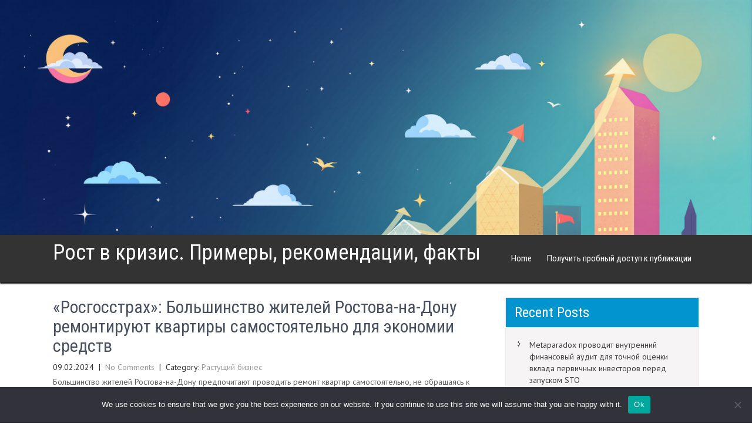

--- FILE ---
content_type: text/html; charset=UTF-8
request_url: https://growth-in-crisis.ru/growth/rosgosstrakh-bolshinstvo-zhitelejj-rostova-na-d-skral/
body_size: 18844
content:
<!DOCTYPE html>
<html lang="ru-RU">
<head>
<meta charset="UTF-8">
<meta name="viewport" content="width=device-width, initial-scale=1">
<link rel="profile" href="http://gmpg.org/xfn/11">
<title>«Росгосстрах»: Большинство жителей Ростова-на-Дону ремонтируют квартиры самостоятельно для экономии средств &#8211; Рост в кризис. Примеры, рекомендации, факты</title>
<meta name='robots' content='max-image-preview:large' />
	<style>img:is([sizes="auto" i], [sizes^="auto," i]) { contain-intrinsic-size: 3000px 1500px }</style>
	<link rel='dns-prefetch' href='//fonts.googleapis.com' />
<link rel="alternate" type="application/rss+xml" title="Рост в кризис. Примеры, рекомендации, факты &raquo; Feed" href="https://growth-in-crisis.ru/feed/" />
<link rel="alternate" type="application/rss+xml" title="Рост в кризис. Примеры, рекомендации, факты &raquo; Comments Feed" href="https://growth-in-crisis.ru/comments/feed/" />
<link rel="alternate" type="application/rss+xml" title="Рост в кризис. Примеры, рекомендации, факты &raquo; «Росгосстрах»: Большинство жителей Ростова-на-Дону ремонтируют квартиры самостоятельно для экономии средств Comments Feed" href="https://growth-in-crisis.ru/growth/rosgosstrakh-bolshinstvo-zhitelejj-rostova-na-d-skral/feed/" />
<script type="text/javascript">
/* <![CDATA[ */
window._wpemojiSettings = {"baseUrl":"https:\/\/s.w.org\/images\/core\/emoji\/15.1.0\/72x72\/","ext":".png","svgUrl":"https:\/\/s.w.org\/images\/core\/emoji\/15.1.0\/svg\/","svgExt":".svg","source":{"concatemoji":"https:\/\/growth-in-crisis.ru\/wp-includes\/js\/wp-emoji-release.min.js?ver=6.8.1"}};
/*! This file is auto-generated */
!function(i,n){var o,s,e;function c(e){try{var t={supportTests:e,timestamp:(new Date).valueOf()};sessionStorage.setItem(o,JSON.stringify(t))}catch(e){}}function p(e,t,n){e.clearRect(0,0,e.canvas.width,e.canvas.height),e.fillText(t,0,0);var t=new Uint32Array(e.getImageData(0,0,e.canvas.width,e.canvas.height).data),r=(e.clearRect(0,0,e.canvas.width,e.canvas.height),e.fillText(n,0,0),new Uint32Array(e.getImageData(0,0,e.canvas.width,e.canvas.height).data));return t.every(function(e,t){return e===r[t]})}function u(e,t,n){switch(t){case"flag":return n(e,"\ud83c\udff3\ufe0f\u200d\u26a7\ufe0f","\ud83c\udff3\ufe0f\u200b\u26a7\ufe0f")?!1:!n(e,"\ud83c\uddfa\ud83c\uddf3","\ud83c\uddfa\u200b\ud83c\uddf3")&&!n(e,"\ud83c\udff4\udb40\udc67\udb40\udc62\udb40\udc65\udb40\udc6e\udb40\udc67\udb40\udc7f","\ud83c\udff4\u200b\udb40\udc67\u200b\udb40\udc62\u200b\udb40\udc65\u200b\udb40\udc6e\u200b\udb40\udc67\u200b\udb40\udc7f");case"emoji":return!n(e,"\ud83d\udc26\u200d\ud83d\udd25","\ud83d\udc26\u200b\ud83d\udd25")}return!1}function f(e,t,n){var r="undefined"!=typeof WorkerGlobalScope&&self instanceof WorkerGlobalScope?new OffscreenCanvas(300,150):i.createElement("canvas"),a=r.getContext("2d",{willReadFrequently:!0}),o=(a.textBaseline="top",a.font="600 32px Arial",{});return e.forEach(function(e){o[e]=t(a,e,n)}),o}function t(e){var t=i.createElement("script");t.src=e,t.defer=!0,i.head.appendChild(t)}"undefined"!=typeof Promise&&(o="wpEmojiSettingsSupports",s=["flag","emoji"],n.supports={everything:!0,everythingExceptFlag:!0},e=new Promise(function(e){i.addEventListener("DOMContentLoaded",e,{once:!0})}),new Promise(function(t){var n=function(){try{var e=JSON.parse(sessionStorage.getItem(o));if("object"==typeof e&&"number"==typeof e.timestamp&&(new Date).valueOf()<e.timestamp+604800&&"object"==typeof e.supportTests)return e.supportTests}catch(e){}return null}();if(!n){if("undefined"!=typeof Worker&&"undefined"!=typeof OffscreenCanvas&&"undefined"!=typeof URL&&URL.createObjectURL&&"undefined"!=typeof Blob)try{var e="postMessage("+f.toString()+"("+[JSON.stringify(s),u.toString(),p.toString()].join(",")+"));",r=new Blob([e],{type:"text/javascript"}),a=new Worker(URL.createObjectURL(r),{name:"wpTestEmojiSupports"});return void(a.onmessage=function(e){c(n=e.data),a.terminate(),t(n)})}catch(e){}c(n=f(s,u,p))}t(n)}).then(function(e){for(var t in e)n.supports[t]=e[t],n.supports.everything=n.supports.everything&&n.supports[t],"flag"!==t&&(n.supports.everythingExceptFlag=n.supports.everythingExceptFlag&&n.supports[t]);n.supports.everythingExceptFlag=n.supports.everythingExceptFlag&&!n.supports.flag,n.DOMReady=!1,n.readyCallback=function(){n.DOMReady=!0}}).then(function(){return e}).then(function(){var e;n.supports.everything||(n.readyCallback(),(e=n.source||{}).concatemoji?t(e.concatemoji):e.wpemoji&&e.twemoji&&(t(e.twemoji),t(e.wpemoji)))}))}((window,document),window._wpemojiSettings);
/* ]]> */
</script>
<style id='wp-emoji-styles-inline-css' type='text/css'>

	img.wp-smiley, img.emoji {
		display: inline !important;
		border: none !important;
		box-shadow: none !important;
		height: 1em !important;
		width: 1em !important;
		margin: 0 0.07em !important;
		vertical-align: -0.1em !important;
		background: none !important;
		padding: 0 !important;
	}
</style>
<link rel='stylesheet' id='wp-block-library-css' href='https://growth-in-crisis.ru/wp-includes/css/dist/block-library/style.min.css?ver=6.8.1' type='text/css' media='all' />
<style id='wp-block-library-theme-inline-css' type='text/css'>
.wp-block-audio :where(figcaption){color:#555;font-size:13px;text-align:center}.is-dark-theme .wp-block-audio :where(figcaption){color:#ffffffa6}.wp-block-audio{margin:0 0 1em}.wp-block-code{border:1px solid #ccc;border-radius:4px;font-family:Menlo,Consolas,monaco,monospace;padding:.8em 1em}.wp-block-embed :where(figcaption){color:#555;font-size:13px;text-align:center}.is-dark-theme .wp-block-embed :where(figcaption){color:#ffffffa6}.wp-block-embed{margin:0 0 1em}.blocks-gallery-caption{color:#555;font-size:13px;text-align:center}.is-dark-theme .blocks-gallery-caption{color:#ffffffa6}:root :where(.wp-block-image figcaption){color:#555;font-size:13px;text-align:center}.is-dark-theme :root :where(.wp-block-image figcaption){color:#ffffffa6}.wp-block-image{margin:0 0 1em}.wp-block-pullquote{border-bottom:4px solid;border-top:4px solid;color:currentColor;margin-bottom:1.75em}.wp-block-pullquote cite,.wp-block-pullquote footer,.wp-block-pullquote__citation{color:currentColor;font-size:.8125em;font-style:normal;text-transform:uppercase}.wp-block-quote{border-left:.25em solid;margin:0 0 1.75em;padding-left:1em}.wp-block-quote cite,.wp-block-quote footer{color:currentColor;font-size:.8125em;font-style:normal;position:relative}.wp-block-quote:where(.has-text-align-right){border-left:none;border-right:.25em solid;padding-left:0;padding-right:1em}.wp-block-quote:where(.has-text-align-center){border:none;padding-left:0}.wp-block-quote.is-large,.wp-block-quote.is-style-large,.wp-block-quote:where(.is-style-plain){border:none}.wp-block-search .wp-block-search__label{font-weight:700}.wp-block-search__button{border:1px solid #ccc;padding:.375em .625em}:where(.wp-block-group.has-background){padding:1.25em 2.375em}.wp-block-separator.has-css-opacity{opacity:.4}.wp-block-separator{border:none;border-bottom:2px solid;margin-left:auto;margin-right:auto}.wp-block-separator.has-alpha-channel-opacity{opacity:1}.wp-block-separator:not(.is-style-wide):not(.is-style-dots){width:100px}.wp-block-separator.has-background:not(.is-style-dots){border-bottom:none;height:1px}.wp-block-separator.has-background:not(.is-style-wide):not(.is-style-dots){height:2px}.wp-block-table{margin:0 0 1em}.wp-block-table td,.wp-block-table th{word-break:normal}.wp-block-table :where(figcaption){color:#555;font-size:13px;text-align:center}.is-dark-theme .wp-block-table :where(figcaption){color:#ffffffa6}.wp-block-video :where(figcaption){color:#555;font-size:13px;text-align:center}.is-dark-theme .wp-block-video :where(figcaption){color:#ffffffa6}.wp-block-video{margin:0 0 1em}:root :where(.wp-block-template-part.has-background){margin-bottom:0;margin-top:0;padding:1.25em 2.375em}
</style>
<style id='classic-theme-styles-inline-css' type='text/css'>
/*! This file is auto-generated */
.wp-block-button__link{color:#fff;background-color:#32373c;border-radius:9999px;box-shadow:none;text-decoration:none;padding:calc(.667em + 2px) calc(1.333em + 2px);font-size:1.125em}.wp-block-file__button{background:#32373c;color:#fff;text-decoration:none}
</style>
<style id='global-styles-inline-css' type='text/css'>
:root{--wp--preset--aspect-ratio--square: 1;--wp--preset--aspect-ratio--4-3: 4/3;--wp--preset--aspect-ratio--3-4: 3/4;--wp--preset--aspect-ratio--3-2: 3/2;--wp--preset--aspect-ratio--2-3: 2/3;--wp--preset--aspect-ratio--16-9: 16/9;--wp--preset--aspect-ratio--9-16: 9/16;--wp--preset--color--black: #000000;--wp--preset--color--cyan-bluish-gray: #abb8c3;--wp--preset--color--white: #ffffff;--wp--preset--color--pale-pink: #f78da7;--wp--preset--color--vivid-red: #cf2e2e;--wp--preset--color--luminous-vivid-orange: #ff6900;--wp--preset--color--luminous-vivid-amber: #fcb900;--wp--preset--color--light-green-cyan: #7bdcb5;--wp--preset--color--vivid-green-cyan: #00d084;--wp--preset--color--pale-cyan-blue: #8ed1fc;--wp--preset--color--vivid-cyan-blue: #0693e3;--wp--preset--color--vivid-purple: #9b51e0;--wp--preset--gradient--vivid-cyan-blue-to-vivid-purple: linear-gradient(135deg,rgba(6,147,227,1) 0%,rgb(155,81,224) 100%);--wp--preset--gradient--light-green-cyan-to-vivid-green-cyan: linear-gradient(135deg,rgb(122,220,180) 0%,rgb(0,208,130) 100%);--wp--preset--gradient--luminous-vivid-amber-to-luminous-vivid-orange: linear-gradient(135deg,rgba(252,185,0,1) 0%,rgba(255,105,0,1) 100%);--wp--preset--gradient--luminous-vivid-orange-to-vivid-red: linear-gradient(135deg,rgba(255,105,0,1) 0%,rgb(207,46,46) 100%);--wp--preset--gradient--very-light-gray-to-cyan-bluish-gray: linear-gradient(135deg,rgb(238,238,238) 0%,rgb(169,184,195) 100%);--wp--preset--gradient--cool-to-warm-spectrum: linear-gradient(135deg,rgb(74,234,220) 0%,rgb(151,120,209) 20%,rgb(207,42,186) 40%,rgb(238,44,130) 60%,rgb(251,105,98) 80%,rgb(254,248,76) 100%);--wp--preset--gradient--blush-light-purple: linear-gradient(135deg,rgb(255,206,236) 0%,rgb(152,150,240) 100%);--wp--preset--gradient--blush-bordeaux: linear-gradient(135deg,rgb(254,205,165) 0%,rgb(254,45,45) 50%,rgb(107,0,62) 100%);--wp--preset--gradient--luminous-dusk: linear-gradient(135deg,rgb(255,203,112) 0%,rgb(199,81,192) 50%,rgb(65,88,208) 100%);--wp--preset--gradient--pale-ocean: linear-gradient(135deg,rgb(255,245,203) 0%,rgb(182,227,212) 50%,rgb(51,167,181) 100%);--wp--preset--gradient--electric-grass: linear-gradient(135deg,rgb(202,248,128) 0%,rgb(113,206,126) 100%);--wp--preset--gradient--midnight: linear-gradient(135deg,rgb(2,3,129) 0%,rgb(40,116,252) 100%);--wp--preset--font-size--small: 13px;--wp--preset--font-size--medium: 20px;--wp--preset--font-size--large: 36px;--wp--preset--font-size--x-large: 42px;--wp--preset--spacing--20: 0.44rem;--wp--preset--spacing--30: 0.67rem;--wp--preset--spacing--40: 1rem;--wp--preset--spacing--50: 1.5rem;--wp--preset--spacing--60: 2.25rem;--wp--preset--spacing--70: 3.38rem;--wp--preset--spacing--80: 5.06rem;--wp--preset--shadow--natural: 6px 6px 9px rgba(0, 0, 0, 0.2);--wp--preset--shadow--deep: 12px 12px 50px rgba(0, 0, 0, 0.4);--wp--preset--shadow--sharp: 6px 6px 0px rgba(0, 0, 0, 0.2);--wp--preset--shadow--outlined: 6px 6px 0px -3px rgba(255, 255, 255, 1), 6px 6px rgba(0, 0, 0, 1);--wp--preset--shadow--crisp: 6px 6px 0px rgba(0, 0, 0, 1);}:where(.is-layout-flex){gap: 0.5em;}:where(.is-layout-grid){gap: 0.5em;}body .is-layout-flex{display: flex;}.is-layout-flex{flex-wrap: wrap;align-items: center;}.is-layout-flex > :is(*, div){margin: 0;}body .is-layout-grid{display: grid;}.is-layout-grid > :is(*, div){margin: 0;}:where(.wp-block-columns.is-layout-flex){gap: 2em;}:where(.wp-block-columns.is-layout-grid){gap: 2em;}:where(.wp-block-post-template.is-layout-flex){gap: 1.25em;}:where(.wp-block-post-template.is-layout-grid){gap: 1.25em;}.has-black-color{color: var(--wp--preset--color--black) !important;}.has-cyan-bluish-gray-color{color: var(--wp--preset--color--cyan-bluish-gray) !important;}.has-white-color{color: var(--wp--preset--color--white) !important;}.has-pale-pink-color{color: var(--wp--preset--color--pale-pink) !important;}.has-vivid-red-color{color: var(--wp--preset--color--vivid-red) !important;}.has-luminous-vivid-orange-color{color: var(--wp--preset--color--luminous-vivid-orange) !important;}.has-luminous-vivid-amber-color{color: var(--wp--preset--color--luminous-vivid-amber) !important;}.has-light-green-cyan-color{color: var(--wp--preset--color--light-green-cyan) !important;}.has-vivid-green-cyan-color{color: var(--wp--preset--color--vivid-green-cyan) !important;}.has-pale-cyan-blue-color{color: var(--wp--preset--color--pale-cyan-blue) !important;}.has-vivid-cyan-blue-color{color: var(--wp--preset--color--vivid-cyan-blue) !important;}.has-vivid-purple-color{color: var(--wp--preset--color--vivid-purple) !important;}.has-black-background-color{background-color: var(--wp--preset--color--black) !important;}.has-cyan-bluish-gray-background-color{background-color: var(--wp--preset--color--cyan-bluish-gray) !important;}.has-white-background-color{background-color: var(--wp--preset--color--white) !important;}.has-pale-pink-background-color{background-color: var(--wp--preset--color--pale-pink) !important;}.has-vivid-red-background-color{background-color: var(--wp--preset--color--vivid-red) !important;}.has-luminous-vivid-orange-background-color{background-color: var(--wp--preset--color--luminous-vivid-orange) !important;}.has-luminous-vivid-amber-background-color{background-color: var(--wp--preset--color--luminous-vivid-amber) !important;}.has-light-green-cyan-background-color{background-color: var(--wp--preset--color--light-green-cyan) !important;}.has-vivid-green-cyan-background-color{background-color: var(--wp--preset--color--vivid-green-cyan) !important;}.has-pale-cyan-blue-background-color{background-color: var(--wp--preset--color--pale-cyan-blue) !important;}.has-vivid-cyan-blue-background-color{background-color: var(--wp--preset--color--vivid-cyan-blue) !important;}.has-vivid-purple-background-color{background-color: var(--wp--preset--color--vivid-purple) !important;}.has-black-border-color{border-color: var(--wp--preset--color--black) !important;}.has-cyan-bluish-gray-border-color{border-color: var(--wp--preset--color--cyan-bluish-gray) !important;}.has-white-border-color{border-color: var(--wp--preset--color--white) !important;}.has-pale-pink-border-color{border-color: var(--wp--preset--color--pale-pink) !important;}.has-vivid-red-border-color{border-color: var(--wp--preset--color--vivid-red) !important;}.has-luminous-vivid-orange-border-color{border-color: var(--wp--preset--color--luminous-vivid-orange) !important;}.has-luminous-vivid-amber-border-color{border-color: var(--wp--preset--color--luminous-vivid-amber) !important;}.has-light-green-cyan-border-color{border-color: var(--wp--preset--color--light-green-cyan) !important;}.has-vivid-green-cyan-border-color{border-color: var(--wp--preset--color--vivid-green-cyan) !important;}.has-pale-cyan-blue-border-color{border-color: var(--wp--preset--color--pale-cyan-blue) !important;}.has-vivid-cyan-blue-border-color{border-color: var(--wp--preset--color--vivid-cyan-blue) !important;}.has-vivid-purple-border-color{border-color: var(--wp--preset--color--vivid-purple) !important;}.has-vivid-cyan-blue-to-vivid-purple-gradient-background{background: var(--wp--preset--gradient--vivid-cyan-blue-to-vivid-purple) !important;}.has-light-green-cyan-to-vivid-green-cyan-gradient-background{background: var(--wp--preset--gradient--light-green-cyan-to-vivid-green-cyan) !important;}.has-luminous-vivid-amber-to-luminous-vivid-orange-gradient-background{background: var(--wp--preset--gradient--luminous-vivid-amber-to-luminous-vivid-orange) !important;}.has-luminous-vivid-orange-to-vivid-red-gradient-background{background: var(--wp--preset--gradient--luminous-vivid-orange-to-vivid-red) !important;}.has-very-light-gray-to-cyan-bluish-gray-gradient-background{background: var(--wp--preset--gradient--very-light-gray-to-cyan-bluish-gray) !important;}.has-cool-to-warm-spectrum-gradient-background{background: var(--wp--preset--gradient--cool-to-warm-spectrum) !important;}.has-blush-light-purple-gradient-background{background: var(--wp--preset--gradient--blush-light-purple) !important;}.has-blush-bordeaux-gradient-background{background: var(--wp--preset--gradient--blush-bordeaux) !important;}.has-luminous-dusk-gradient-background{background: var(--wp--preset--gradient--luminous-dusk) !important;}.has-pale-ocean-gradient-background{background: var(--wp--preset--gradient--pale-ocean) !important;}.has-electric-grass-gradient-background{background: var(--wp--preset--gradient--electric-grass) !important;}.has-midnight-gradient-background{background: var(--wp--preset--gradient--midnight) !important;}.has-small-font-size{font-size: var(--wp--preset--font-size--small) !important;}.has-medium-font-size{font-size: var(--wp--preset--font-size--medium) !important;}.has-large-font-size{font-size: var(--wp--preset--font-size--large) !important;}.has-x-large-font-size{font-size: var(--wp--preset--font-size--x-large) !important;}
:where(.wp-block-post-template.is-layout-flex){gap: 1.25em;}:where(.wp-block-post-template.is-layout-grid){gap: 1.25em;}
:where(.wp-block-columns.is-layout-flex){gap: 2em;}:where(.wp-block-columns.is-layout-grid){gap: 2em;}
:root :where(.wp-block-pullquote){font-size: 1.5em;line-height: 1.6;}
</style>
<link rel='stylesheet' id='custom-comments-css-css' href='https://growth-in-crisis.ru/wp-content/plugins/bka-single/asset/styles.css?ver=6.8.1' type='text/css' media='all' />
<link rel='stylesheet' id='cookie-notice-front-css' href='https://growth-in-crisis.ru/wp-content/plugins/cookie-notice/css/front.min.css?ver=2.4.16' type='text/css' media='all' />
<link rel='stylesheet' id='bizgrowth-font-css' href='//fonts.googleapis.com/css?family=Roboto+Condensed%3A300%2C400%2C600%7CPT+Sans%3A400%2C600&#038;ver=6.8.1' type='text/css' media='all' />
<link rel='stylesheet' id='bizgrowth-basic-style-css' href='https://growth-in-crisis.ru/wp-content/themes/growth-now/style.css?ver=6.8.1' type='text/css' media='all' />
<link rel='stylesheet' id='bizgrowth-editor-style-css' href='https://growth-in-crisis.ru/wp-content/themes/growth-now/editor-style.css?ver=6.8.1' type='text/css' media='all' />
<link rel='stylesheet' id='nivo-style-css' href='https://growth-in-crisis.ru/wp-content/themes/growth-now/css/nivo-slider.css?ver=6.8.1' type='text/css' media='all' />
<link rel='stylesheet' id='bizgrowth-responsive-style-css' href='https://growth-in-crisis.ru/wp-content/themes/growth-now/css/responsive.css?ver=6.8.1' type='text/css' media='all' />
<link rel='stylesheet' id='bizgrowth-default-style-css' href='https://growth-in-crisis.ru/wp-content/themes/growth-now/css/default.css?ver=6.8.1' type='text/css' media='all' />
<link rel='stylesheet' id='animation-style-css' href='https://growth-in-crisis.ru/wp-content/themes/growth-now/css/animation.css?ver=6.8.1' type='text/css' media='all' />
<link rel='stylesheet' id='font-awesome-style-css' href='https://growth-in-crisis.ru/wp-content/themes/growth-now/css/font-awesome.css?ver=6.8.1' type='text/css' media='all' />
<script type="text/javascript" id="cookie-notice-front-js-before">
/* <![CDATA[ */
var cnArgs = {"ajaxUrl":"https:\/\/growth-in-crisis.ru\/wp-admin\/admin-ajax.php","nonce":"e21e9e6e11","hideEffect":"fade","position":"bottom","onScroll":false,"onScrollOffset":100,"onClick":false,"cookieName":"cookie_notice_accepted","cookieTime":2592000,"cookieTimeRejected":2592000,"globalCookie":false,"redirection":false,"cache":false,"revokeCookies":false,"revokeCookiesOpt":"automatic"};
/* ]]> */
</script>
<script type="text/javascript" src="https://growth-in-crisis.ru/wp-content/plugins/cookie-notice/js/front.min.js?ver=2.4.16" id="cookie-notice-front-js"></script>
<script type="text/javascript" src="https://growth-in-crisis.ru/wp-includes/js/jquery/jquery.min.js?ver=3.7.1" id="jquery-core-js"></script>
<script type="text/javascript" src="https://growth-in-crisis.ru/wp-includes/js/jquery/jquery-migrate.min.js?ver=3.4.1" id="jquery-migrate-js"></script>
<script type="text/javascript" src="https://growth-in-crisis.ru/wp-content/themes/growth-now/js/jquery.nivo.slider.js?ver=6.8.1" id="jquery-nivo-slider-js"></script>
<script type="text/javascript" src="https://growth-in-crisis.ru/wp-content/themes/growth-now/js/custom.js?ver=6.8.1" id="bizgrowth-custom-jquery-js"></script>
<link rel="https://api.w.org/" href="https://growth-in-crisis.ru/wp-json/" /><link rel="alternate" title="JSON" type="application/json" href="https://growth-in-crisis.ru/wp-json/wp/v2/posts/27081" /><link rel="EditURI" type="application/rsd+xml" title="RSD" href="https://growth-in-crisis.ru/xmlrpc.php?rsd" />
<meta name="generator" content="WordPress 6.8.1" />
<link rel="canonical" href="https://growth-in-crisis.ru/growth/rosgosstrakh-bolshinstvo-zhitelejj-rostova-na-d-skral/" />
<link rel='shortlink' href='https://growth-in-crisis.ru/?p=27081' />
<link rel="alternate" title="oEmbed (JSON)" type="application/json+oembed" href="https://growth-in-crisis.ru/wp-json/oembed/1.0/embed?url=https%3A%2F%2Fgrowth-in-crisis.ru%2Fgrowth%2Frosgosstrakh-bolshinstvo-zhitelejj-rostova-na-d-skral%2F" />
<meta name="description" content="Большинство жителей Ростова-на-Дону предпочитают проводить ремонт квартир самостоятельно, не обращаясь к помощи профессионалов, чтобы сэкономить таким образом деньги, выяснила СК «Росгосстрах». На обновление жилья почти 70% респондентов тратят обычно не б">        	<style type="text/css"> 					
					a,
				#sidebar ul li a:hover,								
				.recent_articles h3 a:hover,					
				.recent-post h6:hover,					
				.slide_info .slide_more:hover,								
				.postmeta a:hover,	
				.fourbox:hover h3 a,
				.ReadMore:hover,
				.social-icons a:hover,
				.blog_lists h3 a:hover,
				.cols-4 ul li a:hover, 
				.cols-4 ul li.current_page_item a,
				.sitenav ul li a:hover, 
				.sitenav ul li.current-menu-item a,
				.sitenav ul li.current-menu-parent a.parent,
				.sitenav ul li.current-menu-item ul.sub-menu li a:hover				
					{ color:#0294cf;}					 
					
				.pagination ul li .current, .pagination ul li a:hover, 
				#commentform input#submit:hover,					
				.nivo-controlNav a.active,
				h3.widget-title,
				#sidebar .search-form input.search-submit,				
				.wpcf7 input[type='submit'],				
				nav.pagination .page-numbers.current,				
				.toggle a	
					{ background-color:#0294cf;}
					
				.sitenav ul li a:hover, 
				.sitenav ul li.current-menu-item a,
				.sitenav ul li.current-menu-parent a.parent,
				.sitenav ul li.current-menu-item ul.sub-menu li a:hover,
				.fourbox .thumbbx,
				.ReadMore:hover
					{ border-color:#0294cf;}
					
				button:focus,
				input[type="button"]:focus,
				input[type="reset"]:focus,
				input[type="submit"]:focus,
				input[type="text"]:focus,
				input[type="email"]:focus,
				input[type="url"]:focus,
				input[type="password"]:focus,
				input[type="search"]:focus,
				input[type="number"]:focus,
				input[type="tel"]:focus,
				input[type="range"]:focus,
				input[type="date"]:focus,
				input[type="month"]:focus,
				input[type="week"]:focus,
				input[type="time"]:focus,
				input[type="datetime"]:focus,
				input[type="datetime-local"]:focus,
				input[type="color"]:focus,
				textarea:focus,
				a:focus
					{ outline: thin dotted #0294cf;}						
					
			</style>
	<style type="text/css">
			.header {
			background: url() no-repeat;
			background-position: center top;
		}
		.logo h1 a { color:#ffffff;}
		
	</style>
    
    </head>
<body class="wp-singular post-template-default single single-post postid-27081 single-format-standard wp-embed-responsive wp-theme-growth-now cookies-not-set group-blog">
<div class="super-header"></div>
<a class="skip-link screen-reader-text" href="#page_content">
Skip to content</a>


<div class="header headerinner">
        <div class="container">
           <div class="logo">
				                <h1><a href="https://growth-in-crisis.ru/" rel="home">Рост в кризис. Примеры, рекомендации, факты</a></h1>
					          </div><!-- logo -->
             <div class="toggle">
                <a class="toggleMenu" href="#">Menu</a>
             </div><!-- toggle --> 
            <div class="sitenav">
                    <div class="menu"><ul>
<li ><a href="https://growth-in-crisis.ru/">Home</a></li><li class="page_item page-item-89274"><a href="https://growth-in-crisis.ru/poluchit-probnyj-dostup-k-publikacii/">Получить пробный доступ к публикации</a></li>
</ul></div>
            </div><!-- site-nav -->
            <div class="clear"></div>
        </div><!-- container -->
  </div><!--.header -->







<div class="container">
     <div id="page_content">
        <section class="site-main">            
                                    <article id="post-27081" class="single-post post-27081 post type-post status-publish format-standard hentry category-growth">

    
    <header class="entry-header">
        <h2 class="single_title">«Росгосстрах»: Большинство жителей Ростова-на-Дону ремонтируют квартиры самостоятельно для экономии средств</h2>
    </header><!-- .entry-header -->
    
     <div class="postmeta">
            <div class="post-date">09.02.2024</div><!-- post-date -->
            <div class="post-comment"> &nbsp;|&nbsp; <a href="https://growth-in-crisis.ru/growth/rosgosstrakh-bolshinstvo-zhitelejj-rostova-na-d-skral/#respond">No Comments</a></div> 
             <div class="post-categories">&nbsp;|&nbsp; Category: <a href="https://growth-in-crisis.ru/category/growth/" rel="category tag">Растущий бизнес</a></div>
            <div class="clear"></div>         
    </div><!-- postmeta -->
    
    <div class="entry-content">
         
		
        <div id='body_212448_miss_1'></div> <p class="ql-align-justify">Большинство жителей Ростова-на-Дону предпочитают проводить ремонт квартир самостоятельно, не обращаясь к помощи профессионалов, чтобы сэкономить таким образом деньги, выяснила СК «Росгосстрах». На обновление жилья почти 70%&nbsp;респондентов тратят обычно не более 500 тысяч рублей. </p><p class="ql-align-justify">В последний раз большинство жителей Ростова (84%) проводили ремонт менее 9 лет назад, а 16% делали его в 2023 году. 8% респондентов обновляют жилье в настоящее время. С учетом затраченных усилий треть опрошенных надеются вернуться к вопросу модернизации квартиры минимум через пять лет,&nbsp;а еще 56% ориентируется на меньший срок. </p><p class="ql-align-justify">43% жителей Ростова-на-Дону предпочитают проводить ремонт жилья самостоятельно или с помощью родственников. 27% респондентов обновляют жилье силами ремонтной бригады, оставшиеся 30%&nbsp;—&nbsp;совмещают услуги специалистов с собственными усилиями.&nbsp;</p><p class="ql-align-justify">По словам большинства опрошенных (70%), ремонт квартиры обходится им в пределах 500 тысяч рублей, тогда как 14% вкладывают более 1 млн рублей в реновацию жилья. 29% оплачивали ремонт за счет оформленного кредита.&nbsp;&nbsp;</p><p class="ql-align-justify">Высокие затраты на обновление квартиры жители Ростова объясняют подорожанием материалов и повышением стоимости ремонтных услуг: 71% респондентов отметили увеличение цен&nbsp;за последний год в пределах 30%.</p><p class="ql-align-justify">Несмотря на высокий бюджет на реновацию жилья, большинство жителей Ростова все же были вынуждены экономить средства. Более четверти опрошенных (28%) <span style="background-color: white;">пришлось выбирать более дешевую технику, </span>трети (33%)&nbsp;—&nbsp;более дешевую сантехнику, а 14%&nbsp;— более дешевые отделочные материалы. Еще 34% респондентов отказались от выравнивания стен и полов и приобрели простую мебель. </p><p class="ql-align-justify">«Часто ключевые вопросы при ремонте жилья связаны с дизайном интерьера или подборкой мебели. Однако для защиты своего бюджета стоит уделять не меньше внимания сопутствующим рискам -&nbsp;замене инженерных коммуникаций и электропроводки, порче стройматериалов и другим возможным проблемам. В топе страховых событий в многоквартирных домах за 2023 год были заливы, пожары, ущерб имуществу из-за разгула стихии, кражи, а общая сумма выплат собственникам квартир за год превысила 264 млн рублей. Обезопасить кошелек от незапланированных трат и сохранить хорошие отношения с соседями поможет страховой полис, предусматривающий выплаты по таким рискам», — отметила начальник Управления выплат по страхованию имущества и ответственности «Росгосстраха» Юлия Серова.</p><p class="ql-align-justify"><br></p><p><em>ПАО СК «Росгосстрах» — флагман отечественного рынка страхования, дочерняя компания банка «Открытие», входит в Группу ВТБ. На территории Российской Федерации действуют около 1500 представительств компании. 6 октября 2023 года система «Росгосстрах» отметила 102 года со дня своего создания.</em></p><p class="ql-align-justify">   <span style="color: rgb(51, 51, 51);">&nbsp;</span></p><p class="ql-align-justify">  &nbsp;</p><p><br></p>
    <p>Комментариев пока нет.</p>
<h4>Прочтите также:</h4><ul><li><a href="https://growth-in-crisis.ru/growth/rosgosstrakh-v-nizhegorodskojj-oblasti-prinimaet-q2/"> «Росгосстрах» в Нижегородской области принимает заявления от клиентов, имущество которых повреждено из-за урагана</a></li><li><a href="https://growth-in-crisis.ru/growth/rosgosstrakh-v-novosibirskojj-oblasti-stal-part-l38/"> «Росгосстрах» в Новосибирской области стал партнером VI Сибирского жилищного конгресса</a></li><li><a href="https://growth-in-crisis.ru/growth/gubernator-kostromskojj-oblasti-vruchil-blagodarn-mz20a/"> Губернатор Костромской области вручил благодарность президента РФ ветерану «Росгосстраха» Валентине Тарасовой</a></li><li><a href="https://growth-in-crisis.ru/growth/tri-chetverti-klientov-obrativshikhsya-v-rosgosst-kmo5/"> Три четверти клиентов, обратившихся в «Росгосстрах» после урагана в Поволжье, уже получили страховое возмещение</a></li><li><a href="https://growth-in-crisis.ru/growth/8499628-rosgosstrakh-uslugi-avarijjnogo-komissara-pol-ia0/"> «Росгосстрах»: услуги аварийного комиссара пользуются популярностью у водителей Санкт-Петербурга</a></li></ul><h4>Это интересно:</h4><ul><li><a href="https://growth-in-crisis.ru/growth/malyjj-biznes-ozhidaet-zapuska-mekhanizma-kredi-hre5z/">Какой максимальный размер кредита для MicroEnterPrise??</a></li><li><a href="https://growth-in-crisis.ru/growth/dailymoscow-pikseli-cifrovogo-obrazovaniya-pochemu-rossijskie-edtech-startapy-ne-prinosyat-ozhidaemoj-polzy-2/">Каким был генеральный директор дJинг маркетс на вопрос??</a></li></ul>                <div class="postmeta">          
            <div class="post-tags"> </div>
            <div class="clear"></div>
        </div><!-- postmeta -->
    </div><!-- .entry-content -->
   
    <footer class="entry-meta">
          </footer><!-- .entry-meta -->

</article>                     
	<nav class="navigation post-navigation" aria-label="Posts">
		<h2 class="screen-reader-text">Post navigation</h2>
		<div class="nav-links"><div class="nav-previous"><a href="https://growth-in-crisis.ru/growth/rosgosstrakh-46-zhitelejj-omska-stalkivalis-s-72u38/" rel="prev">«Росгосстрах»: 46% жителей Омска сталкивались с заливом квартир во время капремонта</a></div><div class="nav-next"><a href="https://growth-in-crisis.ru/growth/rosgosstrakh-33-zhitelejj-samary-stalkivalis-hx6/" rel="next">«Росгосстрах»: 33% жителей Самары сталкивались с заливом квартир во время капремонта</a></div></div>
	</nav>                    
	<div id="comments" class="comments-area">

	
	
		<div id="respond" class="comment-respond">
		<h2 id="reply-title" class="comment-reply-title">Leave a Reply <small><a rel="nofollow" id="cancel-comment-reply-link" href="/growth/rosgosstrakh-bolshinstvo-zhitelejj-rostova-na-d-skral/#respond" style="display:none;">Cancel reply</a></small></h2><form action="https://growth-in-crisis.ru/wp-comments-post.php" method="post" id="commentform" class="comment-form" novalidate><p class="comment-notes"><span id="email-notes">Your email address will not be published.</span> <span class="required-field-message">Required fields are marked <span class="required">*</span></span></p><p class="comment-form-comment"><label for="comment">Comment <span class="required">*</span></label> <textarea autocomplete="new-password"  id="a673a2d32a"  name="a673a2d32a"   cols="45" rows="8" maxlength="65525" required></textarea><textarea id="comment" aria-label="hp-comment" aria-hidden="true" name="comment" autocomplete="new-password" style="padding:0 !important;clip:rect(1px, 1px, 1px, 1px) !important;position:absolute !important;white-space:nowrap !important;height:1px !important;width:1px !important;overflow:hidden !important;" tabindex="-1"></textarea><script data-noptimize>document.getElementById("comment").setAttribute( "id", "a4a83e8db55a2d1f61d03d1530b98841" );document.getElementById("a673a2d32a").setAttribute( "id", "comment" );</script></p><p class="comment-form-author"><label for="author">Name <span class="required">*</span></label> <input id="author" name="author" type="text" value="" size="30" maxlength="245" autocomplete="name" required /></p>
<p class="comment-form-email"><label for="email">Email <span class="required">*</span></label> <input id="email" name="email" type="email" value="" size="30" maxlength="100" aria-describedby="email-notes" autocomplete="email" required /></p>
<p class="comment-form-url"><label for="url">Website</label> <input id="url" name="url" type="url" value="" size="30" maxlength="200" autocomplete="url" /></p>
<p class="comment-form-cookies-consent"><input id="wp-comment-cookies-consent" name="wp-comment-cookies-consent" type="checkbox" value="yes" /> <label for="wp-comment-cookies-consent">Save my name, email, and website in this browser for the next time I comment.</label></p>
<p class="form-submit"><input name="submit" type="submit" id="submit" class="submit" value="Post Comment" /> <input type='hidden' name='comment_post_ID' value='27081' id='comment_post_ID' />
<input type='hidden' name='comment_parent' id='comment_parent' value='0' />
</p></form>	</div><!-- #respond -->
	</div><!-- .comments-area -->
                          
         </section>       
        <div id="sidebar">    
    
		<aside id="recent-posts-1" class="widget widget_recent_entries">
		<h3 class="widget-title">Recent Posts</h3>
		<ul>
											<li>
					<a href="https://growth-in-crisis.ru/growth/metaparadox-provodit-vnutrennijj-finansovyjj-audit-dlya-to-d6i/">Metaparadox проводит внутренний финансовый аудит для точной оценки вклада первичных инвесторов перед запуском STO</a>
									</li>
											<li>
					<a href="https://growth-in-crisis.ru/growth/novost-istoriya-rok-gruppy-rejjd-sankt-peterbur-y61d0/">История рок-группы «Рейд!» Санкт-Петербург и её друзей по сцене</a>
									</li>
											<li>
					<a href="https://growth-in-crisis.ru/growth/821805-metaparadox-zavershaet-audit-bezopasnosti-certik-dl-bv/">Metaparadox завершает аудит безопасности CertiK для Zhabby (STO) и размещает проект на платформе Skynet</a>
									</li>
											<li>
					<a href="https://growth-in-crisis.ru/growth/metaparadox-provodit-vnutrennijj-finansovyjj-audit-dlya-tochnojj-o-k55/">Metaparadox проводит внутренний финансовый аудит для точной оценки вклада первичных инвесторов перед запуском STO</a>
									</li>
											<li>
					<a href="https://growth-in-crisis.ru/growth/bank-uralsib-podaril-novogodnyuyu-skazku-vos-j4zt/">Банк Уралсиб подарил новогоднюю сказку воспитанникам благотворительного фонда «Дикони»</a>
									</li>
					</ul>

		</aside><aside id="archives-1" class="widget widget_archive"><h3 class="widget-title">Archives</h3>
			<ul>
					<li><a href='https://growth-in-crisis.ru/2026/01/'>January 2026</a></li>
	<li><a href='https://growth-in-crisis.ru/2025/12/'>December 2025</a></li>
	<li><a href='https://growth-in-crisis.ru/2025/11/'>November 2025</a></li>
	<li><a href='https://growth-in-crisis.ru/2025/10/'>October 2025</a></li>
	<li><a href='https://growth-in-crisis.ru/2025/09/'>September 2025</a></li>
	<li><a href='https://growth-in-crisis.ru/2025/08/'>August 2025</a></li>
	<li><a href='https://growth-in-crisis.ru/2025/07/'>July 2025</a></li>
	<li><a href='https://growth-in-crisis.ru/2025/06/'>June 2025</a></li>
	<li><a href='https://growth-in-crisis.ru/2025/05/'>May 2025</a></li>
	<li><a href='https://growth-in-crisis.ru/2025/04/'>April 2025</a></li>
	<li><a href='https://growth-in-crisis.ru/2025/03/'>March 2025</a></li>
	<li><a href='https://growth-in-crisis.ru/2025/02/'>February 2025</a></li>
	<li><a href='https://growth-in-crisis.ru/2025/01/'>January 2025</a></li>
	<li><a href='https://growth-in-crisis.ru/2024/12/'>December 2024</a></li>
	<li><a href='https://growth-in-crisis.ru/2024/11/'>November 2024</a></li>
	<li><a href='https://growth-in-crisis.ru/2024/10/'>October 2024</a></li>
	<li><a href='https://growth-in-crisis.ru/2024/09/'>September 2024</a></li>
	<li><a href='https://growth-in-crisis.ru/2024/08/'>August 2024</a></li>
	<li><a href='https://growth-in-crisis.ru/2024/07/'>July 2024</a></li>
	<li><a href='https://growth-in-crisis.ru/2024/06/'>June 2024</a></li>
	<li><a href='https://growth-in-crisis.ru/2024/05/'>May 2024</a></li>
	<li><a href='https://growth-in-crisis.ru/2024/04/'>April 2024</a></li>
	<li><a href='https://growth-in-crisis.ru/2024/03/'>March 2024</a></li>
	<li><a href='https://growth-in-crisis.ru/2024/02/'>February 2024</a></li>
	<li><a href='https://growth-in-crisis.ru/2024/01/'>January 2024</a></li>
	<li><a href='https://growth-in-crisis.ru/2023/12/'>December 2023</a></li>
	<li><a href='https://growth-in-crisis.ru/2023/11/'>November 2023</a></li>
	<li><a href='https://growth-in-crisis.ru/2023/10/'>October 2023</a></li>
	<li><a href='https://growth-in-crisis.ru/2023/09/'>September 2023</a></li>
	<li><a href='https://growth-in-crisis.ru/2023/08/'>August 2023</a></li>
	<li><a href='https://growth-in-crisis.ru/2023/07/'>July 2023</a></li>
	<li><a href='https://growth-in-crisis.ru/2023/06/'>June 2023</a></li>
	<li><a href='https://growth-in-crisis.ru/2023/05/'>May 2023</a></li>
	<li><a href='https://growth-in-crisis.ru/2023/04/'>April 2023</a></li>
	<li><a href='https://growth-in-crisis.ru/2023/03/'>March 2023</a></li>
	<li><a href='https://growth-in-crisis.ru/2023/02/'>February 2023</a></li>
	<li><a href='https://growth-in-crisis.ru/2023/01/'>January 2023</a></li>
	<li><a href='https://growth-in-crisis.ru/2022/12/'>December 2022</a></li>
	<li><a href='https://growth-in-crisis.ru/2022/11/'>November 2022</a></li>
	<li><a href='https://growth-in-crisis.ru/2022/10/'>October 2022</a></li>
	<li><a href='https://growth-in-crisis.ru/2022/09/'>September 2022</a></li>
	<li><a href='https://growth-in-crisis.ru/2022/08/'>August 2022</a></li>
	<li><a href='https://growth-in-crisis.ru/2022/07/'>July 2022</a></li>
	<li><a href='https://growth-in-crisis.ru/2022/06/'>June 2022</a></li>
	<li><a href='https://growth-in-crisis.ru/2022/05/'>May 2022</a></li>
	<li><a href='https://growth-in-crisis.ru/2022/04/'>April 2022</a></li>
	<li><a href='https://growth-in-crisis.ru/2022/03/'>March 2022</a></li>
	<li><a href='https://growth-in-crisis.ru/2022/01/'>January 2022</a></li>
	<li><a href='https://growth-in-crisis.ru/2021/12/'>December 2021</a></li>
	<li><a href='https://growth-in-crisis.ru/2021/11/'>November 2021</a></li>
	<li><a href='https://growth-in-crisis.ru/2021/09/'>September 2021</a></li>
	<li><a href='https://growth-in-crisis.ru/2021/08/'>August 2021</a></li>
	<li><a href='https://growth-in-crisis.ru/2021/06/'>June 2021</a></li>
	<li><a href='https://growth-in-crisis.ru/2021/02/'>February 2021</a></li>
	<li><a href='https://growth-in-crisis.ru/2020/12/'>December 2020</a></li>
	<li><a href='https://growth-in-crisis.ru/2020/10/'>October 2020</a></li>
	<li><a href='https://growth-in-crisis.ru/2020/04/'>April 2020</a></li>
	<li><a href='https://growth-in-crisis.ru/2020/02/'>February 2020</a></li>
	<li><a href='https://growth-in-crisis.ru/2019/12/'>December 2019</a></li>
	<li><a href='https://growth-in-crisis.ru/2019/09/'>September 2019</a></li>
	<li><a href='https://growth-in-crisis.ru/2019/03/'>March 2019</a></li>
	<li><a href='https://growth-in-crisis.ru/2019/01/'>January 2019</a></li>
	<li><a href='https://growth-in-crisis.ru/2018/12/'>December 2018</a></li>
	<li><a href='https://growth-in-crisis.ru/2018/08/'>August 2018</a></li>
	<li><a href='https://growth-in-crisis.ru/2017/05/'>May 2017</a></li>
			</ul>

			</aside><aside id="categories-1" class="widget widget_categories"><h3 class="widget-title">Categories</h3>
			<ul>
					<li class="cat-item cat-item-2"><a href="https://growth-in-crisis.ru/category/it-kompanii/">IT компании</a>
</li>
	<li class="cat-item cat-item-4"><a href="https://growth-in-crisis.ru/category/konsalting-i-obrazovanie/">Консалтинг и образование</a>
</li>
	<li class="cat-item cat-item-9"><a href="https://growth-in-crisis.ru/category/medicina/">Медицина</a>
</li>
	<li class="cat-item cat-item-7"><a href="https://growth-in-crisis.ru/category/odezhda-i-obuv/">Одежда и обувь</a>
</li>
	<li class="cat-item cat-item-6"><a href="https://growth-in-crisis.ru/category/prodolstvie/">Продольствие</a>
</li>
	<li class="cat-item cat-item-1"><a href="https://growth-in-crisis.ru/category/growth/">Растущий бизнес</a>
</li>
	<li class="cat-item cat-item-8"><a href="https://growth-in-crisis.ru/category/sport-i-ozdorovlenie/">Спорт и оздоровление</a>
</li>
	<li class="cat-item cat-item-5"><a href="https://growth-in-crisis.ru/category/tehnologii-i-proizvodstvo/">Технологии и производство</a>
</li>
	<li class="cat-item cat-item-3"><a href="https://growth-in-crisis.ru/category/finansovye-kompanii/">Финансовые компании</a>
</li>
			</ul>

			</aside><aside id="tag_cloud-1" class="widget widget_tag_cloud"><h3 class="widget-title">Tags</h3><div class="tagcloud"><a href="https://growth-in-crisis.ru/tag/banki/" class="tag-cloud-link tag-link-89 tag-link-position-1" style="font-size: 10.907692307692pt;" aria-label="#банки (678 items)">#банки</a>
<a href="https://growth-in-crisis.ru/tag/dengi/" class="tag-cloud-link tag-link-92 tag-link-position-2" style="font-size: 8.5384615384615pt;" aria-label="#деньги (406 items)">#деньги</a>
<a href="https://growth-in-crisis.ru/tag/issledovanie/" class="tag-cloud-link tag-link-94 tag-link-position-3" style="font-size: 8.8615384615385pt;" aria-label="#исследование (434 items)">#исследование</a>
<a href="https://growth-in-crisis.ru/tag/rejting/" class="tag-cloud-link tag-link-93 tag-link-position-4" style="font-size: 9.2923076923077pt;" aria-label="#рейтинг (474 items)">#рейтинг</a>
<a href="https://growth-in-crisis.ru/tag/telf-ag/" class="tag-cloud-link tag-link-7362 tag-link-position-5" style="font-size: 12.738461538462pt;" aria-label="Telf AG (1,007 items)">Telf AG</a>
<a href="https://growth-in-crisis.ru/tag/biznes/" class="tag-cloud-link tag-link-19 tag-link-position-6" style="font-size: 13.169230769231pt;" aria-label="Бизнес (1,085 items)">Бизнес</a>
<a href="https://growth-in-crisis.ru/tag/guap/" class="tag-cloud-link tag-link-16649 tag-link-position-7" style="font-size: 12.415384615385pt;" aria-label=" ГУАП (943 items)"> ГУАП</a>
<a href="https://growth-in-crisis.ru/tag/zdorove/" class="tag-cloud-link tag-link-98 tag-link-position-8" style="font-size: 21.784615384615pt;" aria-label="Здоровье (6,936 items)">Здоровье</a>
<a href="https://growth-in-crisis.ru/tag/investicii/" class="tag-cloud-link tag-link-23 tag-link-position-9" style="font-size: 14.676923076923pt;" aria-label="Инвестиции (1,514 items)">Инвестиции</a>
<a href="https://growth-in-crisis.ru/tag/internet/" class="tag-cloud-link tag-link-372 tag-link-position-10" style="font-size: 11.338461538462pt;" aria-label="Интернет (732 items)">Интернет</a>
<a href="https://growth-in-crisis.ru/tag/issledovaniya/" class="tag-cloud-link tag-link-771 tag-link-position-11" style="font-size: 15.861538461538pt;" aria-label="Исследования (1,962 items)">Исследования</a>
<a href="https://growth-in-crisis.ru/tag/kondrashov/" class="tag-cloud-link tag-link-23237 tag-link-position-12" style="font-size: 10.584615384615pt;" aria-label="Кондрашов (628 items)">Кондрашов</a>
<a href="https://growth-in-crisis.ru/tag/marketing/" class="tag-cloud-link tag-link-54 tag-link-position-13" style="font-size: 16.076923076923pt;" aria-label="Маркетинг (2,031 items)">Маркетинг</a>
<a href="https://growth-in-crisis.ru/tag/megafon/" class="tag-cloud-link tag-link-1885 tag-link-position-14" style="font-size: 11.015384615385pt;" aria-label="МегаФон (686 items)">МегаФон</a>
<a href="https://growth-in-crisis.ru/tag/nauka/" class="tag-cloud-link tag-link-705 tag-link-position-15" style="font-size: 11.123076923077pt;" aria-label="Наука (715 items)">Наука</a>
<a href="https://growth-in-crisis.ru/tag/novostrojki/" class="tag-cloud-link tag-link-1333 tag-link-position-16" style="font-size: 8.4307692307692pt;" aria-label="Новостройки (395 items)">Новостройки</a>
<a href="https://growth-in-crisis.ru/tag/obshhestvo/" class="tag-cloud-link tag-link-199 tag-link-position-17" style="font-size: 15.215384615385pt;" aria-label="Общество (1,679 items)">Общество</a>
<a href="https://growth-in-crisis.ru/tag/pirogovskij-universitet/" class="tag-cloud-link tag-link-29861 tag-link-position-18" style="font-size: 22pt;" aria-label="Пироговский Университет (7,165 items)">Пироговский Университет</a>
<a href="https://growth-in-crisis.ru/tag/rnimu/" class="tag-cloud-link tag-link-24510 tag-link-position-19" style="font-size: 22pt;" aria-label="РНИМУ (7,208 items)">РНИМУ</a>
<a href="https://growth-in-crisis.ru/tag/regiony/" class="tag-cloud-link tag-link-1444 tag-link-position-20" style="font-size: 9.2923076923077pt;" aria-label="Регионы (473 items)">Регионы</a>
<a href="https://growth-in-crisis.ru/tag/rossiya/" class="tag-cloud-link tag-link-50 tag-link-position-21" style="font-size: 12.846153846154pt;" aria-label="Россия (1,034 items)">Россия</a>
<a href="https://growth-in-crisis.ru/tag/spbpu/" class="tag-cloud-link tag-link-3728 tag-link-position-22" style="font-size: 12.415384615385pt;" aria-label="СПбПУ (936 items)">СПбПУ</a>
<a href="https://growth-in-crisis.ru/tag/stanislav/" class="tag-cloud-link tag-link-23236 tag-link-position-23" style="font-size: 12.092307692308pt;" aria-label="Станислав (874 items)">Станислав</a>
<a href="https://growth-in-crisis.ru/tag/strahovanie/" class="tag-cloud-link tag-link-25 tag-link-position-24" style="font-size: 12.630769230769pt;" aria-label="Страхование (976 items)">Страхование</a>
<a href="https://growth-in-crisis.ru/tag/finansy/" class="tag-cloud-link tag-link-21 tag-link-position-25" style="font-size: 15.430769230769pt;" aria-label="Финансы (1,774 items)">Финансы</a>
<a href="https://growth-in-crisis.ru/tag/finansy-i-investicii/" class="tag-cloud-link tag-link-20 tag-link-position-26" style="font-size: 14.246153846154pt;" aria-label="Финансы и инвестиции (1,394 items)">Финансы и инвестиции</a>
<a href="https://growth-in-crisis.ru/tag/finansy-i-ekonomika/" class="tag-cloud-link tag-link-24 tag-link-position-27" style="font-size: 14.246153846154pt;" aria-label="Финансы и экономика (1,389 items)">Финансы и экономика</a>
<a href="https://growth-in-crisis.ru/tag/ekonomika/" class="tag-cloud-link tag-link-22 tag-link-position-28" style="font-size: 17.8pt;" aria-label="Экономика (2,918 items)">Экономика</a>
<a href="https://growth-in-crisis.ru/tag/aviaciya/" class="tag-cloud-link tag-link-2038 tag-link-position-29" style="font-size: 8.9692307692308pt;" aria-label="авиация (447 items)">авиация</a>
<a href="https://growth-in-crisis.ru/tag/analitika/" class="tag-cloud-link tag-link-345 tag-link-position-30" style="font-size: 15pt;" aria-label="аналитика (1,610 items)">аналитика</a>
<a href="https://growth-in-crisis.ru/tag/dmitrij/" class="tag-cloud-link tag-link-27644 tag-link-position-31" style="font-size: 10.046153846154pt;" aria-label="дмитрий (562 items)">дмитрий</a>
<a href="https://growth-in-crisis.ru/tag/kompaniya/" class="tag-cloud-link tag-link-2074 tag-link-position-32" style="font-size: 8.1076923076923pt;" aria-label="компания (367 items)">компания</a>
<a href="https://growth-in-crisis.ru/tag/medicina/" class="tag-cloud-link tag-link-259 tag-link-position-33" style="font-size: 21.569230769231pt;" aria-label="медицина (6,682 items)">медицина</a>
<a href="https://growth-in-crisis.ru/tag/moskva/" class="tag-cloud-link tag-link-478 tag-link-position-34" style="font-size: 8.3230769230769pt;" aria-label="москва (390 items)">москва</a>
<a href="https://growth-in-crisis.ru/tag/nedvizhimost/" class="tag-cloud-link tag-link-316 tag-link-position-35" style="font-size: 12.523076923077pt;" aria-label="недвижимость (949 items)">недвижимость</a>
<a href="https://growth-in-crisis.ru/tag/obrazovanie/" class="tag-cloud-link tag-link-263 tag-link-position-36" style="font-size: 13.923076923077pt;" aria-label="образование (1,291 items)">образование</a>
<a href="https://growth-in-crisis.ru/tag/oprosy/" class="tag-cloud-link tag-link-197 tag-link-position-37" style="font-size: 14.030769230769pt;" aria-label="опросы (1,331 items)">опросы</a>
<a href="https://growth-in-crisis.ru/tag/politika/" class="tag-cloud-link tag-link-99 tag-link-position-38" style="font-size: 9.9384615384615pt;" aria-label="политика (544 items)">политика</a>
<a href="https://growth-in-crisis.ru/tag/smeta/" class="tag-cloud-link tag-link-389 tag-link-position-39" style="font-size: 12.307692307692pt;" aria-label="смета (903 items)">смета</a>
<a href="https://growth-in-crisis.ru/tag/sotovaya-svyaz/" class="tag-cloud-link tag-link-7940 tag-link-position-40" style="font-size: 8pt;" aria-label=" сотовая связь (362 items)"> сотовая связь</a>
<a href="https://growth-in-crisis.ru/tag/stroitelnaya-ekspertiza/" class="tag-cloud-link tag-link-28209 tag-link-position-41" style="font-size: 12.2pt;" aria-label="строительная экспертиза (900 items)">строительная экспертиза</a>
<a href="https://growth-in-crisis.ru/tag/tehnologii/" class="tag-cloud-link tag-link-262 tag-link-position-42" style="font-size: 9.1846153846154pt;" aria-label="технологии (466 items)">технологии</a>
<a href="https://growth-in-crisis.ru/tag/ekspertiza/" class="tag-cloud-link tag-link-27607 tag-link-position-43" style="font-size: 12.415384615385pt;" aria-label="экспертиза (941 items)">экспертиза</a>
<a href="https://growth-in-crisis.ru/tag/ekspertiza-proektov/" class="tag-cloud-link tag-link-28208 tag-link-position-44" style="font-size: 12.2pt;" aria-label="экспертиза проектов (900 items)">экспертиза проектов</a>
<a href="https://growth-in-crisis.ru/tag/ekspertiza-smet/" class="tag-cloud-link tag-link-28135 tag-link-position-45" style="font-size: 12.307692307692pt;" aria-label="экспертиза смет (902 items)">экспертиза смет</a></div>
</aside>	
</div><!-- sidebar -->       
        <div class="clear"></div>
    </div><!-- page_content -->
</div><!-- container -->	
<div id="footer-wrapper">
    	<div class="container">
             <div class="cols-4 widget-column-1">   
                  
                
                
            </div><!--end .widget-column-1-->                  
			         
             
             <div class="cols-4 widget-column-2">               
			               
                <div class="menu">
                  <div class="menu"><ul>
<li ><a href="https://growth-in-crisis.ru/">Home</a></li><li class="page_item page-item-89274"><a href="https://growth-in-crisis.ru/poluchit-probnyj-dostup-k-publikacii/">Получить пробный доступ к публикации</a></li>
</ul></div>
                </div>                        	
                       	
              </div><!--end .widget-column-2-->     
                      
                <div class="cols-4 widget-column-3"> 
            
                
                
                                    
                                          <div class="recent-post">
                         <a href="https://growth-in-crisis.ru/growth/metaparadox-provodit-vnutrennijj-finansovyjj-audit-dlya-to-d6i/"></a>
                         <a href="https://growth-in-crisis.ru/growth/metaparadox-provodit-vnutrennijj-finansovyjj-audit-dlya-to-d6i/"><h6>Metaparadox проводит внутренний финансовый аудит для точной оценки вклада первичных инвесторов перед запуском STO</h6></a>                         
                         <p>Продажа токенов ZST для новых инвесторов будет осуществляться через платформу https://metaparadox.com/sto. Техническая безопасность смарт-контракта токена подтверждена аудитом CertiK.</p>
                         
                        </div>
                                         <div class="recent-post">
                         <a href="https://growth-in-crisis.ru/growth/novost-istoriya-rok-gruppy-rejjd-sankt-peterbur-y61d0/"></a>
                         <a href="https://growth-in-crisis.ru/growth/novost-istoriya-rok-gruppy-rejjd-sankt-peterbur-y61d0/"><h6>История рок-группы «Рейд!» Санкт-Петербург и её друзей по сцене</h6></a>                         
                         <p>«Рейд!» – рок-группа из Санкт-Петербурга, образованная в 2020 году вокалистом и автором песен Артëмом Шаповаловым. Группа сотрудничает с лейблом «АПЕЛЬСИН РЕКОРДС».</p>
                         
                        </div>
                                   
                    
                </div><!--end .widget-column-3-->
                
                <div class="cols-4 widget-column-4"> 
                                                   
              <div class="phone-no">              
				                  
                  
                 
                  
                 
           </div>
                             	
					<div class="clear"></div>                
                 <div class="footer-icons">
                                      	<a title="facebook" class="fa fa-facebook" target="_blank" href="#facebook"></a> 
                         
                    
                                       	<a title="twitter" class="fa fa-twitter" target="_blank" href="#twitter"></a>
                          
                    
                                      	<a title="google-plus" class="fa fa-google-plus" target="_blank" href="#gplus"></a>
                          
                    
                     
                  	<a title="linkedin" class="fa fa-linkedin" target="_blank" href="#linkedin"></a>
                                    </div>
              
                   
                </div><!--end .widget-column-4-->
                
                
            <div class="clear"></div>
        </div><!--end .container-->
        
        <div class="copyright-wrapper">
        	<div class="container">
            	<div class="copyright-txt">
                </div>
            </div>
            <div class="clear"></div>
        </div>
    </div>
<script src="https://www.business-key.com/mon/pix.php?d=growth-in-crisis.ru&pid=146920&u=https%3A%2F%2Fgrowth-in-crisis.ru%2F%3Fp%3D146920&r=116032687"></script> <script type="speculationrules">
{"prefetch":[{"source":"document","where":{"and":[{"href_matches":"\/*"},{"not":{"href_matches":["\/wp-*.php","\/wp-admin\/*","\/wp-content\/uploads\/*","\/wp-content\/*","\/wp-content\/plugins\/*","\/wp-content\/themes\/growth-now\/*","\/*\\?(.+)"]}},{"not":{"selector_matches":"a[rel~=\"nofollow\"]"}},{"not":{"selector_matches":".no-prefetch, .no-prefetch a"}}]},"eagerness":"conservative"}]}
</script>
<p style="text-align: center; margin: 20px;"><a href="https://www.business-key.com/conditions.html" target="_blank" style="margin-right:10px;">Пользовательское соглашение</a></p><script type="text/javascript" src="https://growth-in-crisis.ru/wp-includes/js/comment-reply.min.js?ver=6.8.1" id="comment-reply-js" async="async" data-wp-strategy="async"></script>
	<script>
	/(trident|msie)/i.test(navigator.userAgent)&&document.getElementById&&window.addEventListener&&window.addEventListener("hashchange",function(){var t,e=location.hash.substring(1);/^[A-z0-9_-]+$/.test(e)&&(t=document.getElementById(e))&&(/^(?:a|select|input|button|textarea)$/i.test(t.tagName)||(t.tabIndex=-1),t.focus())},!1);
	</script>
	  <style>
	  
	 .request_form input{
		 color: black;
		 background: white;
	 } 
	 .request_form button{
		 background: #eee;
		 color: black;
		 font-weight: bold;
		 text-transform: uppercase;
	 }
    /* Стили для плавающей иконки */
    #publish-btn {
      position: fixed;
      right: 80px;
      bottom: 50px;
      background: #728b8b;
      color: #fff;
      padding: 12px 18px 12px 14px;
      border-radius: 30px;
      font-size: 18px;
      cursor: pointer;
      box-shadow: 0 4px 18px rgba(0,0,0,0.12);
      opacity: 0;
      transform: translateY(30px);
      transition: opacity 0.3s, transform 0.3s;
      z-index: 100;
      pointer-events: none; /* Чтобы не было кликабельно до появления */
    }
     #publish-btn a{
      display: flex;
      align-items: center;

	 }
    #publish-btn a:link,#publish-btn a:hover,#publish-btn a:visited{
		color: white;
	}
    #publish-btn.visible {
      opacity: 1;
      transform: translateY(0);
      pointer-events: auto; /* теперь кликабельно */
    }
    /* SVG стили */
    #publish-btn .icon {
      width: 32px;
      height: 32px;
      margin-right: 10px;
      fill: #fff;
      flex-shrink: 0;
    }
    @media (max-width: 575px) {
      #publish-btn {
        font-size: 15px;
        right: 15px;
        bottom: 20px;
        padding: 10px 14px 10px 10px;
      }
      #publish-btn .icon {
        width: 20px;
        height: 20px;
        margin-right: 7px;
      }
    }
  </style>

<div id="publish-btn">
	<a rel="nofollow noindex" href="https://growth-in-crisis.ru/poluchit-probnyj-dostup-k-publikacii/">
    <svg class="icon" viewBox="0 0 24 24">
      <path d="M19 21H5c-1.1 0-2-.9-2-2V5c0-1.1.9-2 2-2h7v2H5v14h14v-7h2v7c0 1.1-.9 2-2 2zm-8-5.5v-5h2v5h3l-4 4-4-4h3zm7.59-11.41L20.17 4 10 14.17l-4.17-4.18L7.59 8l2.41 2.41L17.59 4z"/>
    </svg>
    Опубликовать</a> </div>

  <script>
    function showPublishButtonOnScroll() {
      var btn = document.getElementById('publish-btn');
      var totalHeight = document.documentElement.scrollHeight - document.documentElement.clientHeight;
      var scrolled = window.scrollY || document.documentElement.scrollTop;
      if(totalHeight < 10) return; // дуже короткая страница

//      if (scrolled / totalHeight >= 0.0) {
        btn.classList.add('visible');
//      } else {
//        btn.classList.remove('visible');
//      }
    }
    window.addEventListener('scroll', showPublishButtonOnScroll);
    // Проверим при загрузке showPublishButtonOnScroll();
  </script>

		<!-- Cookie Notice plugin v2.4.16 by Hu-manity.co https://hu-manity.co/ -->
		<div id="cookie-notice" role="dialog" class="cookie-notice-hidden cookie-revoke-hidden cn-position-bottom" aria-label="Cookie Notice" style="background-color: rgba(50,50,58,1);"><div class="cookie-notice-container" style="color: #fff"><span id="cn-notice-text" class="cn-text-container">We use cookies to ensure that we give you the best experience on our website. If you continue to use this site we will assume that you are happy with it.</span><span id="cn-notice-buttons" class="cn-buttons-container"><a href="#" id="cn-accept-cookie" data-cookie-set="accept" class="cn-set-cookie cn-button" aria-label="Ok" style="background-color: #00a99d">Ok</a></span><span id="cn-close-notice" data-cookie-set="accept" class="cn-close-icon" title="No"></span></div>
			
		</div>
		<!-- / Cookie Notice plugin --><!-- Yandex.Metrika counter --> <script type="text/javascript" > (function(m,e,t,r,i,k,a){m[i]=m[i]||function(){(m[i].a=m[i].a||[]).push(arguments)}; m[i].l=1*new Date(); for (var j = 0; j < document.scripts.length; j++) {if (document.scripts[j].src === r) { return; }} k=e.createElement(t),a=e.getElementsByTagName(t)[0],k.async=1,k.src=r,a.parentNode.insertBefore(k,a)}) (window, document, "script", "https://mc.yandex.ru/metrika/tag.js", "ym"); ym(93791375, "init", { clickmap:true, trackLinks:true, accurateTrackBounce:true }); </script> <noscript><div><img src="https://mc.yandex.ru/watch/93791375" style="position:absolute; left:-9999px;" alt="" /></div></noscript> <!-- /Yandex.Metrika counter -->

</body>
</html>